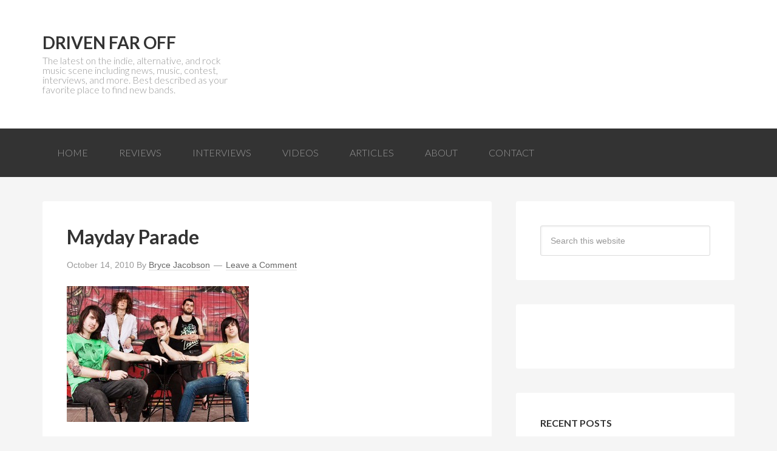

--- FILE ---
content_type: text/html; charset=UTF-8
request_url: http://www.drivenfaroff.com/2010/10/14/mayday-parade-covers-in-my-head/maydayparade/
body_size: 9642
content:
<!DOCTYPE html>
<html lang="en-US">
<head >
<meta charset="UTF-8" />
<meta name="viewport" content="width=device-width, initial-scale=1" />
<meta name='robots' content='index, follow, max-image-preview:large, max-snippet:-1, max-video-preview:-1' />
	<style>img:is([sizes="auto" i], [sizes^="auto," i]) { contain-intrinsic-size: 3000px 1500px }</style>
	
	<!-- This site is optimized with the Yoast SEO plugin v24.0 - https://yoast.com/wordpress/plugins/seo/ -->
	<title>Mayday Parade - Driven Far Off</title>
	<link rel="canonical" href="http://www.drivenfaroff.com/2010/10/14/mayday-parade-covers-in-my-head/maydayparade/" />
	<meta name="twitter:card" content="summary_large_image" />
	<meta name="twitter:title" content="Mayday Parade - Driven Far Off" />
	<meta name="twitter:image" content="http://www.drivenfaroff.com/wp-content/2010/10/maydayparade.jpg" />
	<meta name="twitter:site" content="@drivenfaroff" />
	<script type="application/ld+json" class="yoast-schema-graph">{"@context":"https://schema.org","@graph":[{"@type":"WebPage","@id":"http://www.drivenfaroff.com/2010/10/14/mayday-parade-covers-in-my-head/maydayparade/","url":"http://www.drivenfaroff.com/2010/10/14/mayday-parade-covers-in-my-head/maydayparade/","name":"Mayday Parade - Driven Far Off","isPartOf":{"@id":"https://www.drivenfaroff.com/#website"},"primaryImageOfPage":{"@id":"http://www.drivenfaroff.com/2010/10/14/mayday-parade-covers-in-my-head/maydayparade/#primaryimage"},"image":{"@id":"http://www.drivenfaroff.com/2010/10/14/mayday-parade-covers-in-my-head/maydayparade/#primaryimage"},"thumbnailUrl":"http://www.drivenfaroff.com/wp-content/2010/10/maydayparade.jpg","datePublished":"2010-10-15T02:03:36+00:00","dateModified":"2010-10-15T02:03:36+00:00","breadcrumb":{"@id":"http://www.drivenfaroff.com/2010/10/14/mayday-parade-covers-in-my-head/maydayparade/#breadcrumb"},"inLanguage":"en-US","potentialAction":[{"@type":"ReadAction","target":["http://www.drivenfaroff.com/2010/10/14/mayday-parade-covers-in-my-head/maydayparade/"]}]},{"@type":"ImageObject","inLanguage":"en-US","@id":"http://www.drivenfaroff.com/2010/10/14/mayday-parade-covers-in-my-head/maydayparade/#primaryimage","url":"http://www.drivenfaroff.com/wp-content/2010/10/maydayparade.jpg","contentUrl":"http://www.drivenfaroff.com/wp-content/2010/10/maydayparade.jpg","width":639,"height":479},{"@type":"BreadcrumbList","@id":"http://www.drivenfaroff.com/2010/10/14/mayday-parade-covers-in-my-head/maydayparade/#breadcrumb","itemListElement":[{"@type":"ListItem","position":1,"name":"Home","item":"https://www.drivenfaroff.com/"},{"@type":"ListItem","position":2,"name":"Mayday Parade Covers &#8220;In My Head&#8221;","item":"https://www.drivenfaroff.com/2010/10/14/mayday-parade-covers-in-my-head/"},{"@type":"ListItem","position":3,"name":"Mayday Parade"}]},{"@type":"WebSite","@id":"https://www.drivenfaroff.com/#website","url":"https://www.drivenfaroff.com/","name":"Driven Far Off","description":"The latest on the indie, alternative, and rock music scene including news, music, contest, interviews, and more. Best described as your favorite place to find new bands.","potentialAction":[{"@type":"SearchAction","target":{"@type":"EntryPoint","urlTemplate":"https://www.drivenfaroff.com/?s={search_term_string}"},"query-input":{"@type":"PropertyValueSpecification","valueRequired":true,"valueName":"search_term_string"}}],"inLanguage":"en-US"}]}</script>
	<!-- / Yoast SEO plugin. -->


<link rel='dns-prefetch' href='//stats.wp.com' />
<link rel='dns-prefetch' href='//fonts.googleapis.com' />
<link rel='dns-prefetch' href='//v0.wordpress.com' />
<link rel='dns-prefetch' href='//jetpack.wordpress.com' />
<link rel='dns-prefetch' href='//s0.wp.com' />
<link rel='dns-prefetch' href='//public-api.wordpress.com' />
<link rel='dns-prefetch' href='//0.gravatar.com' />
<link rel='dns-prefetch' href='//1.gravatar.com' />
<link rel='dns-prefetch' href='//2.gravatar.com' />
<link rel="alternate" type="application/rss+xml" title="Driven Far Off &raquo; Feed" href="http://feeds.feedburner.com/drivenfaroff" />
<link rel="alternate" type="application/rss+xml" title="Driven Far Off &raquo; Comments Feed" href="http://www.drivenfaroff.com/comments/feed/" />
<link rel="alternate" type="application/rss+xml" title="Driven Far Off &raquo; Mayday Parade Comments Feed" href="http://www.drivenfaroff.com/2010/10/14/mayday-parade-covers-in-my-head/maydayparade/feed/" />
		<!-- This site uses the Google Analytics by MonsterInsights plugin v9.2.2 - Using Analytics tracking - https://www.monsterinsights.com/ -->
		<!-- Note: MonsterInsights is not currently configured on this site. The site owner needs to authenticate with Google Analytics in the MonsterInsights settings panel. -->
					<!-- No tracking code set -->
				<!-- / Google Analytics by MonsterInsights -->
		<script type="8e5b6f67a14ccf2b365642d0-text/javascript">
/* <![CDATA[ */
window._wpemojiSettings = {"baseUrl":"https:\/\/s.w.org\/images\/core\/emoji\/16.0.1\/72x72\/","ext":".png","svgUrl":"https:\/\/s.w.org\/images\/core\/emoji\/16.0.1\/svg\/","svgExt":".svg","source":{"concatemoji":"http:\/\/www.drivenfaroff.com\/wp-includes\/js\/wp-emoji-release.min.js?ver=6.8.3"}};
/*! This file is auto-generated */
!function(s,n){var o,i,e;function c(e){try{var t={supportTests:e,timestamp:(new Date).valueOf()};sessionStorage.setItem(o,JSON.stringify(t))}catch(e){}}function p(e,t,n){e.clearRect(0,0,e.canvas.width,e.canvas.height),e.fillText(t,0,0);var t=new Uint32Array(e.getImageData(0,0,e.canvas.width,e.canvas.height).data),a=(e.clearRect(0,0,e.canvas.width,e.canvas.height),e.fillText(n,0,0),new Uint32Array(e.getImageData(0,0,e.canvas.width,e.canvas.height).data));return t.every(function(e,t){return e===a[t]})}function u(e,t){e.clearRect(0,0,e.canvas.width,e.canvas.height),e.fillText(t,0,0);for(var n=e.getImageData(16,16,1,1),a=0;a<n.data.length;a++)if(0!==n.data[a])return!1;return!0}function f(e,t,n,a){switch(t){case"flag":return n(e,"\ud83c\udff3\ufe0f\u200d\u26a7\ufe0f","\ud83c\udff3\ufe0f\u200b\u26a7\ufe0f")?!1:!n(e,"\ud83c\udde8\ud83c\uddf6","\ud83c\udde8\u200b\ud83c\uddf6")&&!n(e,"\ud83c\udff4\udb40\udc67\udb40\udc62\udb40\udc65\udb40\udc6e\udb40\udc67\udb40\udc7f","\ud83c\udff4\u200b\udb40\udc67\u200b\udb40\udc62\u200b\udb40\udc65\u200b\udb40\udc6e\u200b\udb40\udc67\u200b\udb40\udc7f");case"emoji":return!a(e,"\ud83e\udedf")}return!1}function g(e,t,n,a){var r="undefined"!=typeof WorkerGlobalScope&&self instanceof WorkerGlobalScope?new OffscreenCanvas(300,150):s.createElement("canvas"),o=r.getContext("2d",{willReadFrequently:!0}),i=(o.textBaseline="top",o.font="600 32px Arial",{});return e.forEach(function(e){i[e]=t(o,e,n,a)}),i}function t(e){var t=s.createElement("script");t.src=e,t.defer=!0,s.head.appendChild(t)}"undefined"!=typeof Promise&&(o="wpEmojiSettingsSupports",i=["flag","emoji"],n.supports={everything:!0,everythingExceptFlag:!0},e=new Promise(function(e){s.addEventListener("DOMContentLoaded",e,{once:!0})}),new Promise(function(t){var n=function(){try{var e=JSON.parse(sessionStorage.getItem(o));if("object"==typeof e&&"number"==typeof e.timestamp&&(new Date).valueOf()<e.timestamp+604800&&"object"==typeof e.supportTests)return e.supportTests}catch(e){}return null}();if(!n){if("undefined"!=typeof Worker&&"undefined"!=typeof OffscreenCanvas&&"undefined"!=typeof URL&&URL.createObjectURL&&"undefined"!=typeof Blob)try{var e="postMessage("+g.toString()+"("+[JSON.stringify(i),f.toString(),p.toString(),u.toString()].join(",")+"));",a=new Blob([e],{type:"text/javascript"}),r=new Worker(URL.createObjectURL(a),{name:"wpTestEmojiSupports"});return void(r.onmessage=function(e){c(n=e.data),r.terminate(),t(n)})}catch(e){}c(n=g(i,f,p,u))}t(n)}).then(function(e){for(var t in e)n.supports[t]=e[t],n.supports.everything=n.supports.everything&&n.supports[t],"flag"!==t&&(n.supports.everythingExceptFlag=n.supports.everythingExceptFlag&&n.supports[t]);n.supports.everythingExceptFlag=n.supports.everythingExceptFlag&&!n.supports.flag,n.DOMReady=!1,n.readyCallback=function(){n.DOMReady=!0}}).then(function(){return e}).then(function(){var e;n.supports.everything||(n.readyCallback(),(e=n.source||{}).concatemoji?t(e.concatemoji):e.wpemoji&&e.twemoji&&(t(e.twemoji),t(e.wpemoji)))}))}((window,document),window._wpemojiSettings);
/* ]]> */
</script>
<link rel='stylesheet' id='driven-far-off-css' href='http://www.drivenfaroff.com/wp-content/themes/dfo/style.css?ver=1.0' type='text/css' media='all' />
<style id='wp-emoji-styles-inline-css' type='text/css'>

	img.wp-smiley, img.emoji {
		display: inline !important;
		border: none !important;
		box-shadow: none !important;
		height: 1em !important;
		width: 1em !important;
		margin: 0 0.07em !important;
		vertical-align: -0.1em !important;
		background: none !important;
		padding: 0 !important;
	}
</style>
<link rel='stylesheet' id='wp-block-library-css' href='http://www.drivenfaroff.com/wp-includes/css/dist/block-library/style.min.css?ver=6.8.3' type='text/css' media='all' />
<style id='classic-theme-styles-inline-css' type='text/css'>
/*! This file is auto-generated */
.wp-block-button__link{color:#fff;background-color:#32373c;border-radius:9999px;box-shadow:none;text-decoration:none;padding:calc(.667em + 2px) calc(1.333em + 2px);font-size:1.125em}.wp-block-file__button{background:#32373c;color:#fff;text-decoration:none}
</style>
<link rel='stylesheet' id='mediaelement-css' href='http://www.drivenfaroff.com/wp-includes/js/mediaelement/mediaelementplayer-legacy.min.css?ver=4.2.17' type='text/css' media='all' />
<link rel='stylesheet' id='wp-mediaelement-css' href='http://www.drivenfaroff.com/wp-includes/js/mediaelement/wp-mediaelement.min.css?ver=6.8.3' type='text/css' media='all' />
<style id='jetpack-sharing-buttons-style-inline-css' type='text/css'>
.jetpack-sharing-buttons__services-list{display:flex;flex-direction:row;flex-wrap:wrap;gap:0;list-style-type:none;margin:5px;padding:0}.jetpack-sharing-buttons__services-list.has-small-icon-size{font-size:12px}.jetpack-sharing-buttons__services-list.has-normal-icon-size{font-size:16px}.jetpack-sharing-buttons__services-list.has-large-icon-size{font-size:24px}.jetpack-sharing-buttons__services-list.has-huge-icon-size{font-size:36px}@media print{.jetpack-sharing-buttons__services-list{display:none!important}}.editor-styles-wrapper .wp-block-jetpack-sharing-buttons{gap:0;padding-inline-start:0}ul.jetpack-sharing-buttons__services-list.has-background{padding:1.25em 2.375em}
</style>
<style id='global-styles-inline-css' type='text/css'>
:root{--wp--preset--aspect-ratio--square: 1;--wp--preset--aspect-ratio--4-3: 4/3;--wp--preset--aspect-ratio--3-4: 3/4;--wp--preset--aspect-ratio--3-2: 3/2;--wp--preset--aspect-ratio--2-3: 2/3;--wp--preset--aspect-ratio--16-9: 16/9;--wp--preset--aspect-ratio--9-16: 9/16;--wp--preset--color--black: #000000;--wp--preset--color--cyan-bluish-gray: #abb8c3;--wp--preset--color--white: #ffffff;--wp--preset--color--pale-pink: #f78da7;--wp--preset--color--vivid-red: #cf2e2e;--wp--preset--color--luminous-vivid-orange: #ff6900;--wp--preset--color--luminous-vivid-amber: #fcb900;--wp--preset--color--light-green-cyan: #7bdcb5;--wp--preset--color--vivid-green-cyan: #00d084;--wp--preset--color--pale-cyan-blue: #8ed1fc;--wp--preset--color--vivid-cyan-blue: #0693e3;--wp--preset--color--vivid-purple: #9b51e0;--wp--preset--gradient--vivid-cyan-blue-to-vivid-purple: linear-gradient(135deg,rgba(6,147,227,1) 0%,rgb(155,81,224) 100%);--wp--preset--gradient--light-green-cyan-to-vivid-green-cyan: linear-gradient(135deg,rgb(122,220,180) 0%,rgb(0,208,130) 100%);--wp--preset--gradient--luminous-vivid-amber-to-luminous-vivid-orange: linear-gradient(135deg,rgba(252,185,0,1) 0%,rgba(255,105,0,1) 100%);--wp--preset--gradient--luminous-vivid-orange-to-vivid-red: linear-gradient(135deg,rgba(255,105,0,1) 0%,rgb(207,46,46) 100%);--wp--preset--gradient--very-light-gray-to-cyan-bluish-gray: linear-gradient(135deg,rgb(238,238,238) 0%,rgb(169,184,195) 100%);--wp--preset--gradient--cool-to-warm-spectrum: linear-gradient(135deg,rgb(74,234,220) 0%,rgb(151,120,209) 20%,rgb(207,42,186) 40%,rgb(238,44,130) 60%,rgb(251,105,98) 80%,rgb(254,248,76) 100%);--wp--preset--gradient--blush-light-purple: linear-gradient(135deg,rgb(255,206,236) 0%,rgb(152,150,240) 100%);--wp--preset--gradient--blush-bordeaux: linear-gradient(135deg,rgb(254,205,165) 0%,rgb(254,45,45) 50%,rgb(107,0,62) 100%);--wp--preset--gradient--luminous-dusk: linear-gradient(135deg,rgb(255,203,112) 0%,rgb(199,81,192) 50%,rgb(65,88,208) 100%);--wp--preset--gradient--pale-ocean: linear-gradient(135deg,rgb(255,245,203) 0%,rgb(182,227,212) 50%,rgb(51,167,181) 100%);--wp--preset--gradient--electric-grass: linear-gradient(135deg,rgb(202,248,128) 0%,rgb(113,206,126) 100%);--wp--preset--gradient--midnight: linear-gradient(135deg,rgb(2,3,129) 0%,rgb(40,116,252) 100%);--wp--preset--font-size--small: 13px;--wp--preset--font-size--medium: 20px;--wp--preset--font-size--large: 36px;--wp--preset--font-size--x-large: 42px;--wp--preset--spacing--20: 0.44rem;--wp--preset--spacing--30: 0.67rem;--wp--preset--spacing--40: 1rem;--wp--preset--spacing--50: 1.5rem;--wp--preset--spacing--60: 2.25rem;--wp--preset--spacing--70: 3.38rem;--wp--preset--spacing--80: 5.06rem;--wp--preset--shadow--natural: 6px 6px 9px rgba(0, 0, 0, 0.2);--wp--preset--shadow--deep: 12px 12px 50px rgba(0, 0, 0, 0.4);--wp--preset--shadow--sharp: 6px 6px 0px rgba(0, 0, 0, 0.2);--wp--preset--shadow--outlined: 6px 6px 0px -3px rgba(255, 255, 255, 1), 6px 6px rgba(0, 0, 0, 1);--wp--preset--shadow--crisp: 6px 6px 0px rgba(0, 0, 0, 1);}:where(.is-layout-flex){gap: 0.5em;}:where(.is-layout-grid){gap: 0.5em;}body .is-layout-flex{display: flex;}.is-layout-flex{flex-wrap: wrap;align-items: center;}.is-layout-flex > :is(*, div){margin: 0;}body .is-layout-grid{display: grid;}.is-layout-grid > :is(*, div){margin: 0;}:where(.wp-block-columns.is-layout-flex){gap: 2em;}:where(.wp-block-columns.is-layout-grid){gap: 2em;}:where(.wp-block-post-template.is-layout-flex){gap: 1.25em;}:where(.wp-block-post-template.is-layout-grid){gap: 1.25em;}.has-black-color{color: var(--wp--preset--color--black) !important;}.has-cyan-bluish-gray-color{color: var(--wp--preset--color--cyan-bluish-gray) !important;}.has-white-color{color: var(--wp--preset--color--white) !important;}.has-pale-pink-color{color: var(--wp--preset--color--pale-pink) !important;}.has-vivid-red-color{color: var(--wp--preset--color--vivid-red) !important;}.has-luminous-vivid-orange-color{color: var(--wp--preset--color--luminous-vivid-orange) !important;}.has-luminous-vivid-amber-color{color: var(--wp--preset--color--luminous-vivid-amber) !important;}.has-light-green-cyan-color{color: var(--wp--preset--color--light-green-cyan) !important;}.has-vivid-green-cyan-color{color: var(--wp--preset--color--vivid-green-cyan) !important;}.has-pale-cyan-blue-color{color: var(--wp--preset--color--pale-cyan-blue) !important;}.has-vivid-cyan-blue-color{color: var(--wp--preset--color--vivid-cyan-blue) !important;}.has-vivid-purple-color{color: var(--wp--preset--color--vivid-purple) !important;}.has-black-background-color{background-color: var(--wp--preset--color--black) !important;}.has-cyan-bluish-gray-background-color{background-color: var(--wp--preset--color--cyan-bluish-gray) !important;}.has-white-background-color{background-color: var(--wp--preset--color--white) !important;}.has-pale-pink-background-color{background-color: var(--wp--preset--color--pale-pink) !important;}.has-vivid-red-background-color{background-color: var(--wp--preset--color--vivid-red) !important;}.has-luminous-vivid-orange-background-color{background-color: var(--wp--preset--color--luminous-vivid-orange) !important;}.has-luminous-vivid-amber-background-color{background-color: var(--wp--preset--color--luminous-vivid-amber) !important;}.has-light-green-cyan-background-color{background-color: var(--wp--preset--color--light-green-cyan) !important;}.has-vivid-green-cyan-background-color{background-color: var(--wp--preset--color--vivid-green-cyan) !important;}.has-pale-cyan-blue-background-color{background-color: var(--wp--preset--color--pale-cyan-blue) !important;}.has-vivid-cyan-blue-background-color{background-color: var(--wp--preset--color--vivid-cyan-blue) !important;}.has-vivid-purple-background-color{background-color: var(--wp--preset--color--vivid-purple) !important;}.has-black-border-color{border-color: var(--wp--preset--color--black) !important;}.has-cyan-bluish-gray-border-color{border-color: var(--wp--preset--color--cyan-bluish-gray) !important;}.has-white-border-color{border-color: var(--wp--preset--color--white) !important;}.has-pale-pink-border-color{border-color: var(--wp--preset--color--pale-pink) !important;}.has-vivid-red-border-color{border-color: var(--wp--preset--color--vivid-red) !important;}.has-luminous-vivid-orange-border-color{border-color: var(--wp--preset--color--luminous-vivid-orange) !important;}.has-luminous-vivid-amber-border-color{border-color: var(--wp--preset--color--luminous-vivid-amber) !important;}.has-light-green-cyan-border-color{border-color: var(--wp--preset--color--light-green-cyan) !important;}.has-vivid-green-cyan-border-color{border-color: var(--wp--preset--color--vivid-green-cyan) !important;}.has-pale-cyan-blue-border-color{border-color: var(--wp--preset--color--pale-cyan-blue) !important;}.has-vivid-cyan-blue-border-color{border-color: var(--wp--preset--color--vivid-cyan-blue) !important;}.has-vivid-purple-border-color{border-color: var(--wp--preset--color--vivid-purple) !important;}.has-vivid-cyan-blue-to-vivid-purple-gradient-background{background: var(--wp--preset--gradient--vivid-cyan-blue-to-vivid-purple) !important;}.has-light-green-cyan-to-vivid-green-cyan-gradient-background{background: var(--wp--preset--gradient--light-green-cyan-to-vivid-green-cyan) !important;}.has-luminous-vivid-amber-to-luminous-vivid-orange-gradient-background{background: var(--wp--preset--gradient--luminous-vivid-amber-to-luminous-vivid-orange) !important;}.has-luminous-vivid-orange-to-vivid-red-gradient-background{background: var(--wp--preset--gradient--luminous-vivid-orange-to-vivid-red) !important;}.has-very-light-gray-to-cyan-bluish-gray-gradient-background{background: var(--wp--preset--gradient--very-light-gray-to-cyan-bluish-gray) !important;}.has-cool-to-warm-spectrum-gradient-background{background: var(--wp--preset--gradient--cool-to-warm-spectrum) !important;}.has-blush-light-purple-gradient-background{background: var(--wp--preset--gradient--blush-light-purple) !important;}.has-blush-bordeaux-gradient-background{background: var(--wp--preset--gradient--blush-bordeaux) !important;}.has-luminous-dusk-gradient-background{background: var(--wp--preset--gradient--luminous-dusk) !important;}.has-pale-ocean-gradient-background{background: var(--wp--preset--gradient--pale-ocean) !important;}.has-electric-grass-gradient-background{background: var(--wp--preset--gradient--electric-grass) !important;}.has-midnight-gradient-background{background: var(--wp--preset--gradient--midnight) !important;}.has-small-font-size{font-size: var(--wp--preset--font-size--small) !important;}.has-medium-font-size{font-size: var(--wp--preset--font-size--medium) !important;}.has-large-font-size{font-size: var(--wp--preset--font-size--large) !important;}.has-x-large-font-size{font-size: var(--wp--preset--font-size--x-large) !important;}
:where(.wp-block-post-template.is-layout-flex){gap: 1.25em;}:where(.wp-block-post-template.is-layout-grid){gap: 1.25em;}
:where(.wp-block-columns.is-layout-flex){gap: 2em;}:where(.wp-block-columns.is-layout-grid){gap: 2em;}
:root :where(.wp-block-pullquote){font-size: 1.5em;line-height: 1.6;}
</style>
<link rel='stylesheet' id='google-font-lato-css' href='//fonts.googleapis.com/css?family=Lato%3A300%2C700&#038;ver=1.0' type='text/css' media='all' />
<style id='jetpack_facebook_likebox-inline-css' type='text/css'>
.widget_facebook_likebox {
	overflow: hidden;
}

</style>
<script type="8e5b6f67a14ccf2b365642d0-text/javascript" src="http://www.drivenfaroff.com/wp-includes/js/jquery/jquery.min.js?ver=3.7.1" id="jquery-core-js"></script>
<script type="8e5b6f67a14ccf2b365642d0-text/javascript" src="http://www.drivenfaroff.com/wp-includes/js/jquery/jquery-migrate.min.js?ver=3.4.1" id="jquery-migrate-js"></script>
<script type="8e5b6f67a14ccf2b365642d0-text/javascript">
	!function(){var analytics=window.analytics=window.analytics||[];if(analytics.invoked)window.console&&console.error&&console.error("Segment snippet included twice.");else{analytics.invoked=!0;analytics.methods=["trackSubmit","trackClick","trackLink","trackForm","pageview","identify","group","track","ready","alias","page","once","off","on"];analytics.factory=function(t){return function(){var e=Array.prototype.slice.call(arguments);e.unshift(t);analytics.push(e);return analytics}};for(var t=0;t<analytics.methods.length;t++){var e=analytics.methods[t];analytics[e]=analytics.factory(e)}analytics.load=function(t){var e=document.createElement("script");e.type="text/javascript";e.async=!0;e.src=("https:"===document.location.protocol?"https://":"http://")+"cdn.segment.com/analytics.js/v1/"+t+"/analytics.min.js";var n=document.getElementsByTagName("script")[0];n.parentNode.insertBefore(e,n)};analytics.SNIPPET_VERSION="3.0.0";
		window.analytics.load("egu4v7ema8");
	window.analytics.page();
	  }}();
</script>
<link rel="https://api.w.org/" href="http://www.drivenfaroff.com/wp-json/" /><link rel="alternate" title="JSON" type="application/json" href="http://www.drivenfaroff.com/wp-json/wp/v2/media/10471" /><link rel="EditURI" type="application/rsd+xml" title="RSD" href="http://www.drivenfaroff.com/xmlrpc.php?rsd" />
<link rel='shortlink' href='http://www.drivenfaroff.com/?p=10471' />
<link rel="alternate" title="oEmbed (JSON)" type="application/json+oembed" href="http://www.drivenfaroff.com/wp-json/oembed/1.0/embed?url=http%3A%2F%2Fwww.drivenfaroff.com%2F2010%2F10%2F14%2Fmayday-parade-covers-in-my-head%2Fmaydayparade%2F" />
<link rel="alternate" title="oEmbed (XML)" type="text/xml+oembed" href="http://www.drivenfaroff.com/wp-json/oembed/1.0/embed?url=http%3A%2F%2Fwww.drivenfaroff.com%2F2010%2F10%2F14%2Fmayday-parade-covers-in-my-head%2Fmaydayparade%2F&#038;format=xml" />
	<style>img#wpstats{display:none}</style>
		<link rel="icon" href="http://www.drivenfaroff.com/wp-content/themes/dfo/images/favicon.ico" />
<link rel="pingback" href="http://www.drivenfaroff.com/xmlrpc.php" />

<!-- Jetpack Open Graph Tags -->
<meta property="og:type" content="article" />
<meta property="og:title" content="Mayday Parade" />
<meta property="og:url" content="http://www.drivenfaroff.com/2010/10/14/mayday-parade-covers-in-my-head/maydayparade/" />
<meta property="og:description" content="Visit the post for more." />
<meta property="article:published_time" content="2010-10-15T02:03:36+00:00" />
<meta property="article:modified_time" content="2010-10-15T02:03:36+00:00" />
<meta property="og:site_name" content="Driven Far Off" />
<meta property="og:image" content="http://www.drivenfaroff.com/wp-content/2010/10/maydayparade.jpg" />
<meta property="og:image:alt" content="" />
<meta property="og:locale" content="en_US" />
<meta name="twitter:text:title" content="Mayday Parade" />
<meta name="twitter:image" content="http://www.drivenfaroff.com/wp-content/2010/10/maydayparade.jpg?w=640" />
<meta name="twitter:card" content="summary_large_image" />
<meta name="twitter:description" content="Visit the post for more." />

<!-- End Jetpack Open Graph Tags -->
</head>
<body class="attachment wp-singular attachment-template-default single single-attachment postid-10471 attachmentid-10471 attachment-jpeg wp-theme-genesis wp-child-theme-dfo content-sidebar genesis-breadcrumbs-hidden genesis-footer-widgets-hidden"><div class="site-container"><header class="site-header"><div class="wrap"><div class="title-area"><p class="site-title"><a href="http://www.drivenfaroff.com/">Driven Far Off</a></p><p class="site-description">The latest on the indie, alternative, and rock music scene including news, music, contest, interviews, and more. Best described as your favorite place to find new bands.</p></div><div class="widget-area header-widget-area"></div></div></header><nav class="nav-primary" aria-label="Main"><div class="wrap"><ul id="menu-main" class="menu genesis-nav-menu menu-primary"><li id="menu-item-13276" class="menu-item menu-item-type-custom menu-item-object-custom menu-item-13276"><a href="http://drivenfaroff.wpengine.com/"><span >Home</span></a></li>
<li id="menu-item-13273" class="menu-item menu-item-type-taxonomy menu-item-object-category menu-item-13273"><a href="http://www.drivenfaroff.com/category/reviews/"><span >Reviews</span></a></li>
<li id="menu-item-13274" class="menu-item menu-item-type-taxonomy menu-item-object-category menu-item-13274"><a href="http://www.drivenfaroff.com/category/interviews/"><span >Interviews</span></a></li>
<li id="menu-item-13272" class="menu-item menu-item-type-taxonomy menu-item-object-category menu-item-13272"><a href="http://www.drivenfaroff.com/category/videos/"><span >Videos</span></a></li>
<li id="menu-item-13275" class="menu-item menu-item-type-taxonomy menu-item-object-category menu-item-13275"><a href="http://www.drivenfaroff.com/category/articles/"><span >Articles</span></a></li>
<li id="menu-item-13277" class="menu-item menu-item-type-post_type menu-item-object-page menu-item-13277"><a href="http://www.drivenfaroff.com/about/"><span >About</span></a></li>
<li id="menu-item-13278" class="menu-item menu-item-type-post_type menu-item-object-page menu-item-13278"><a href="http://www.drivenfaroff.com/contact/"><span >Contact</span></a></li>
</ul></div></nav><div class="site-inner"><div class="content-sidebar-wrap"><main class="content"><article class="post-10471 attachment type-attachment status-inherit entry" aria-label="Mayday Parade"><header class="entry-header"><h1 class="entry-title">Mayday Parade</h1>
<p class="entry-meta"><time class="entry-time">October 14, 2010</time> By <span class="entry-author"><a href="http://www.drivenfaroff.com/author/bjacobson/" class="entry-author-link" rel="author"><span class="entry-author-name">Bryce Jacobson</span></a></span> <span class="entry-comments-link"><a href="http://www.drivenfaroff.com/2010/10/14/mayday-parade-covers-in-my-head/maydayparade/#respond">Leave a Comment</a></span> </p></header><div class="entry-content"><p class="attachment"><a href='http://www.drivenfaroff.com/wp-content/2010/10/maydayparade.jpg'><img decoding="async" width="300" height="224" src="http://www.drivenfaroff.com/wp-content/2010/10/maydayparade-300x224.jpg" class="attachment-medium size-medium" alt="" srcset="http://www.drivenfaroff.com/wp-content/2010/10/maydayparade-300x224.jpg 300w, http://www.drivenfaroff.com/wp-content/2010/10/maydayparade.jpg 639w" sizes="(max-width: 300px) 100vw, 300px" /></a></p>
</div><footer class="entry-footer"></footer></article>
		<div id="respond" class="comment-respond">
			<h3 id="reply-title" class="comment-reply-title">Leave a Reply<small><a rel="nofollow" id="cancel-comment-reply-link" href="/2010/10/14/mayday-parade-covers-in-my-head/maydayparade/#respond" style="display:none;">Cancel reply</a></small></h3>			<form id="commentform" class="comment-form">
				<iframe
					title="Comment Form"
					src="https://jetpack.wordpress.com/jetpack-comment/?blogid=23623368&#038;postid=10471&#038;comment_registration=0&#038;require_name_email=1&#038;stc_enabled=1&#038;stb_enabled=1&#038;show_avatars=1&#038;avatar_default=mystery&#038;greeting=Leave+a+Reply&#038;jetpack_comments_nonce=7d86dfce93&#038;greeting_reply=Leave+a+Reply+to+%25s&#038;color_scheme=light&#038;lang=en_US&#038;jetpack_version=14.1&#038;iframe_unique_id=1&#038;show_cookie_consent=10&#038;has_cookie_consent=0&#038;is_current_user_subscribed=0&#038;token_key=%3Bnormal%3B&#038;sig=05cdde950bf77e6cd3094a8a90a8e726aff8a47f#parent=http%3A%2F%2Fwww.drivenfaroff.com%2F2010%2F10%2F14%2Fmayday-parade-covers-in-my-head%2Fmaydayparade%2F"
											name="jetpack_remote_comment"
						style="width:100%; height: 430px; border:0;"
										class="jetpack_remote_comment"
					id="jetpack_remote_comment"
					sandbox="allow-same-origin allow-top-navigation allow-scripts allow-forms allow-popups"
				>
									</iframe>
									<!--[if !IE]><!-->
					<script type="8e5b6f67a14ccf2b365642d0-text/javascript">
						document.addEventListener('DOMContentLoaded', function () {
							var commentForms = document.getElementsByClassName('jetpack_remote_comment');
							for (var i = 0; i < commentForms.length; i++) {
								commentForms[i].allowTransparency = false;
								commentForms[i].scrolling = 'no';
							}
						});
					</script>
					<!--<![endif]-->
							</form>
		</div>

		
		<input type="hidden" name="comment_parent" id="comment_parent" value="" />

		</main><aside class="sidebar sidebar-primary widget-area" role="complementary" aria-label="Primary Sidebar"><section id="search-3" class="widget widget_search"><div class="widget-wrap"><form class="search-form" method="get" action="http://www.drivenfaroff.com/" role="search"><input class="search-form-input" type="search" name="s" id="searchform-2" placeholder="Search this website"><input class="search-form-submit" type="submit" value="Search"><meta content="http://www.drivenfaroff.com/?s={s}"></form></div></section>
<section id="facebook-likebox-2" class="widget widget_facebook_likebox"><div class="widget-wrap">		<div id="fb-root"></div>
		<div class="fb-page" data-href="https://www.facebook.com/drivenfaroff" data-width="352"  data-height="300" data-hide-cover="false" data-show-facepile="true" data-tabs="false" data-hide-cta="false" data-small-header="false">
		<div class="fb-xfbml-parse-ignore"><blockquote cite="https://www.facebook.com/drivenfaroff"><a href="https://www.facebook.com/drivenfaroff"></a></blockquote></div>
		</div>
		</div></section>
<section id="featured-post-2" class="widget featured-content featuredpost"><div class="widget-wrap"><h4 class="widget-title widgettitle">Recent Posts</h4>
<div class="post-13468 post type-post status-publish format-standard has-post-thumbnail category-news category-videos tag-motion-city-soundtrack entry gfwa-1 gfwa-odd"><h2><a href="http://www.drivenfaroff.com/2014/04/23/motion-city-soundtrack-release-video-documentary/" title="Motion City Soundtrack To Release Video Documentary">Motion City Soundtrack To Release Video Documentary</a></h2></div><!--end post_class()-->

<div class="post-13465 post type-post status-publish format-standard has-post-thumbnail category-news category-videos tag-secrets entry gfwa-2 gfwa-even"><h2><a href="http://www.drivenfaroff.com/2014/04/07/secrets-stream-maybe-next-may-video/" title="Secrets Stream &#8220;Maybe Next May&#8221; Video">Secrets Stream &#8220;Maybe Next May&#8221; Video</a></h2></div><!--end post_class()-->

<div class="post-13462 post type-post status-publish format-standard has-post-thumbnail category-news tag-bad-christian tag-emery entry gfwa-3 gfwa-odd"><h2><a href="http://www.drivenfaroff.com/2014/03/27/emery-launch-crowdfunding-campaign-for-new-album/" title="Emery to Launch Crowdfunding Campaign for New Album">Emery to Launch Crowdfunding Campaign for New Album</a></h2></div><!--end post_class()-->

<div class="post-13457 post type-post status-publish format-standard has-post-thumbnail category-news tag-i-am-the-avalanche entry gfwa-4 gfwa-even"><h2><a href="http://www.drivenfaroff.com/2014/03/12/avalanche-stream-new-album-wolverines/" title="I Am The Avalanche Stream New Album &#8220;Wolverines&#8221;">I Am The Avalanche Stream New Album &#8220;Wolverines&#8221;</a></h2></div><!--end post_class()-->

<div class="post-13450 post type-post status-publish format-standard has-post-thumbnail category-reviews category-show tag-review tag-ryman tag-the-weeks entry gfwa-5 gfwa-odd"><h2><a href="http://www.drivenfaroff.com/2014/02/12/weeks-ryman-auditorium/" title="The Weeks @ The Ryman Auditorium">The Weeks @ The Ryman Auditorium</a></h2></div><!--end post_class()-->

</div></section>
</aside></div></div><footer class="site-footer"><div class="wrap"><p>Copyright &#x000A9;&nbsp;2026, Driven Far Off. All Rights Reserved.</p></div></footer></div><script type="speculationrules">
{"prefetch":[{"source":"document","where":{"and":[{"href_matches":"\/*"},{"not":{"href_matches":["\/wp-*.php","\/wp-admin\/*","\/wp-content\/*","\/wp-content\/plugins\/*","\/wp-content\/themes\/dfo\/*","\/wp-content\/themes\/genesis\/*","\/*\\?(.+)"]}},{"not":{"selector_matches":"a[rel~=\"nofollow\"]"}},{"not":{"selector_matches":".no-prefetch, .no-prefetch a"}}]},"eagerness":"conservative"}]}
</script>
<script type="8e5b6f67a14ccf2b365642d0-text/javascript" src="http://www.drivenfaroff.com/wp-content/plugins/fitvids-for-wordpress/jquery.fitvids.js?ver=1.1" id="fitvids-js"></script>
<script type="8e5b6f67a14ccf2b365642d0-text/javascript" id="jetpack-facebook-embed-js-extra">
/* <![CDATA[ */
var jpfbembed = {"appid":"249643311490","locale":"en_US"};
/* ]]> */
</script>
<script type="8e5b6f67a14ccf2b365642d0-text/javascript" src="http://www.drivenfaroff.com/wp-content/plugins/jetpack/_inc/build/facebook-embed.min.js?ver=14.1" id="jetpack-facebook-embed-js"></script>
<script type="8e5b6f67a14ccf2b365642d0-text/javascript" src="https://stats.wp.com/e-202604.js" id="jetpack-stats-js" data-wp-strategy="defer"></script>
<script type="8e5b6f67a14ccf2b365642d0-text/javascript" id="jetpack-stats-js-after">
/* <![CDATA[ */
_stq = window._stq || [];
_stq.push([ "view", JSON.parse("{\"v\":\"ext\",\"blog\":\"23623368\",\"post\":\"10471\",\"tz\":\"-6\",\"srv\":\"www.drivenfaroff.com\",\"j\":\"1:14.1\"}") ]);
_stq.push([ "clickTrackerInit", "23623368", "10471" ]);
/* ]]> */
</script>
<script defer type="8e5b6f67a14ccf2b365642d0-text/javascript" src="http://www.drivenfaroff.com/wp-content/plugins/akismet/_inc/akismet-frontend.js?ver=1733616939" id="akismet-frontend-js"></script>
		<script type="8e5b6f67a14ccf2b365642d0-text/javascript">
		jQuery(document).ready(function () {
			jQuery('.post').fitVids();
		});
		</script>		<script type="8e5b6f67a14ccf2b365642d0-text/javascript">
			(function () {
				const iframe = document.getElementById( 'jetpack_remote_comment' );
								
				const commentIframes = document.getElementsByClassName('jetpack_remote_comment');

				window.addEventListener('message', function(event) {
					if (event.origin !== 'https://jetpack.wordpress.com') {
						return;
					}

					if (!event?.data?.iframeUniqueId && !event?.data?.height) {
						return;
					}

					const eventDataUniqueId = event.data.iframeUniqueId;

					// Change height for the matching comment iframe
					for (let i = 0; i < commentIframes.length; i++) {
						const iframe = commentIframes[i];
						const url = new URL(iframe.src);
						const iframeUniqueIdParam = url.searchParams.get('iframe_unique_id');
						if (iframeUniqueIdParam == event.data.iframeUniqueId) {
							iframe.style.height = event.data.height + 'px';
							return;
						}
					}
				});
			})();
		</script>
		<script src="/cdn-cgi/scripts/7d0fa10a/cloudflare-static/rocket-loader.min.js" data-cf-settings="8e5b6f67a14ccf2b365642d0-|49" defer></script><script defer src="https://static.cloudflareinsights.com/beacon.min.js/vcd15cbe7772f49c399c6a5babf22c1241717689176015" integrity="sha512-ZpsOmlRQV6y907TI0dKBHq9Md29nnaEIPlkf84rnaERnq6zvWvPUqr2ft8M1aS28oN72PdrCzSjY4U6VaAw1EQ==" data-cf-beacon='{"version":"2024.11.0","token":"c2854ed5ce154054822b2af9b5fb2538","r":1,"server_timing":{"name":{"cfCacheStatus":true,"cfEdge":true,"cfExtPri":true,"cfL4":true,"cfOrigin":true,"cfSpeedBrain":true},"location_startswith":null}}' crossorigin="anonymous"></script>
</body></html>
